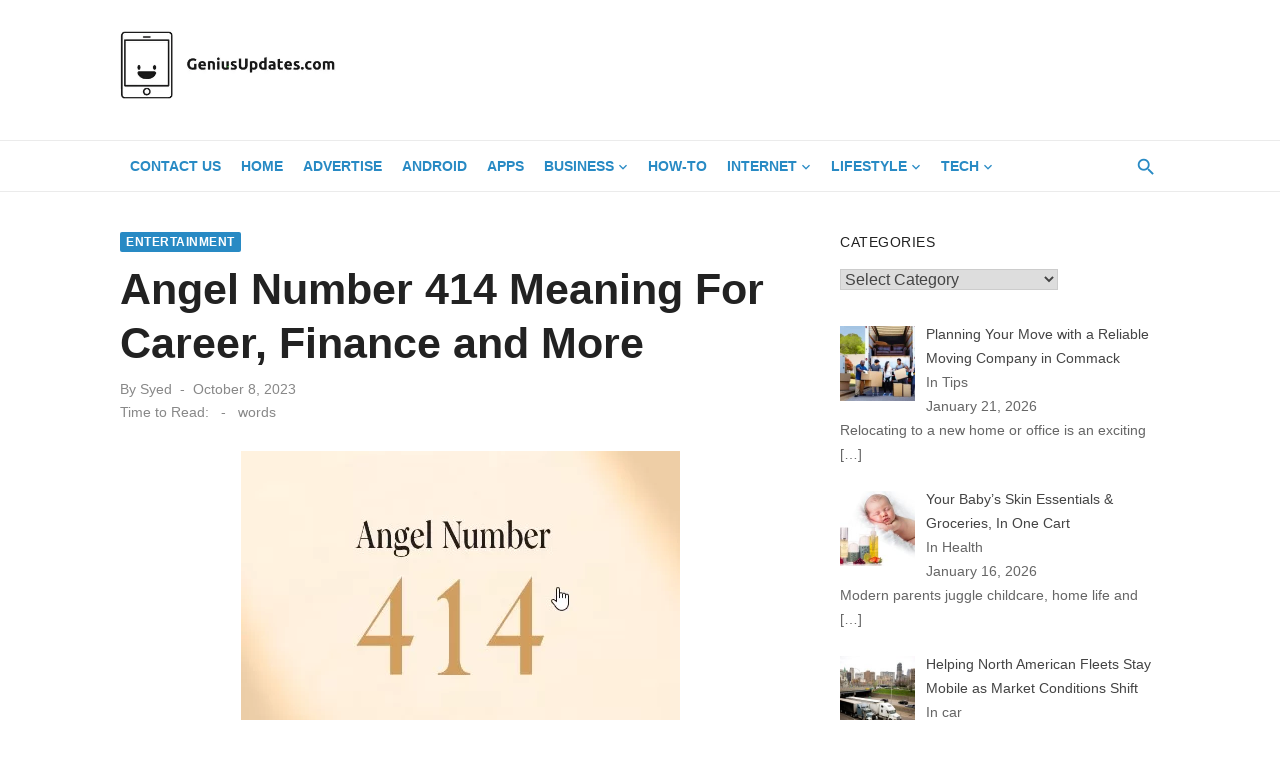

--- FILE ---
content_type: text/html; charset=UTF-8
request_url: https://www.geniusupdates.com/angel-number-414-meaning-for-career-finance-and-more/
body_size: 21424
content:
<!DOCTYPE html><html lang="en-US"><head><script data-no-optimize="1" type="aba0d552c143adc303dad9a6-text/javascript">var litespeed_docref=sessionStorage.getItem("litespeed_docref");litespeed_docref&&(Object.defineProperty(document,"referrer",{get:function(){return litespeed_docref}}),sessionStorage.removeItem("litespeed_docref"));</script> <meta charset="UTF-8"><meta name="viewport" content="width=device-width, initial-scale=1"><link rel="profile" href="https://gmpg.org/xfn/11"><meta name='robots' content='index, follow, max-image-preview:large, max-snippet:-1, max-video-preview:-1' /><title>Angel Number 414 Meaning For Career, Finance and More</title><meta name="description" content="angel number 414 carries a profound meaning of balance, social life, personal life, stability and guidance." /><link rel="canonical" href="https://www.geniusupdates.com/angel-number-414-meaning-for-career-finance-and-more/" /><meta property="og:locale" content="en_US" /><meta property="og:type" content="article" /><meta property="og:title" content="Angel Number 414 Meaning For Career, Finance and More" /><meta property="og:description" content="angel number 414 carries a profound meaning of balance, social life, personal life, stability and guidance." /><meta property="og:url" content="https://www.geniusupdates.com/angel-number-414-meaning-for-career-finance-and-more/" /><meta property="og:site_name" content="Genius Updates" /><meta property="article:published_time" content="2023-10-08T07:43:05+00:00" /><meta property="og:image" content="https://www.geniusupdates.com/wp-content/uploads/2023/10/Angel-Number-414.jpg" /><meta property="og:image:width" content="439" /><meta property="og:image:height" content="271" /><meta property="og:image:type" content="image/jpeg" /><meta name="author" content="Syed" /><meta name="twitter:card" content="summary_large_image" /><meta name="twitter:label1" content="Written by" /><meta name="twitter:data1" content="Syed" /><meta name="twitter:label2" content="Est. reading time" /><meta name="twitter:data2" content="5 minutes" /> <script type="application/ld+json" class="yoast-schema-graph">{"@context":"https://schema.org","@graph":[{"@type":"Article","@id":"https://www.geniusupdates.com/angel-number-414-meaning-for-career-finance-and-more/#article","isPartOf":{"@id":"https://www.geniusupdates.com/angel-number-414-meaning-for-career-finance-and-more/"},"author":{"name":"Syed","@id":"https://www.geniusupdates.com/#/schema/person/9618d5c20a034144e03551f8aa42658f"},"headline":"Angel Number 414 Meaning For Career, Finance and More","datePublished":"2023-10-08T07:43:05+00:00","mainEntityOfPage":{"@id":"https://www.geniusupdates.com/angel-number-414-meaning-for-career-finance-and-more/"},"wordCount":1009,"commentCount":0,"publisher":{"@id":"https://www.geniusupdates.com/#organization"},"image":{"@id":"https://www.geniusupdates.com/angel-number-414-meaning-for-career-finance-and-more/#primaryimage"},"thumbnailUrl":"https://www.geniusupdates.com/wp-content/uploads/2023/10/Angel-Number-414.jpg","articleSection":["Entertainment"],"inLanguage":"en-US"},{"@type":"WebPage","@id":"https://www.geniusupdates.com/angel-number-414-meaning-for-career-finance-and-more/","url":"https://www.geniusupdates.com/angel-number-414-meaning-for-career-finance-and-more/","name":"Angel Number 414 Meaning For Career, Finance and More","isPartOf":{"@id":"https://www.geniusupdates.com/#website"},"primaryImageOfPage":{"@id":"https://www.geniusupdates.com/angel-number-414-meaning-for-career-finance-and-more/#primaryimage"},"image":{"@id":"https://www.geniusupdates.com/angel-number-414-meaning-for-career-finance-and-more/#primaryimage"},"thumbnailUrl":"https://www.geniusupdates.com/wp-content/uploads/2023/10/Angel-Number-414.jpg","datePublished":"2023-10-08T07:43:05+00:00","description":"angel number 414 carries a profound meaning of balance, social life, personal life, stability and guidance.","breadcrumb":{"@id":"https://www.geniusupdates.com/angel-number-414-meaning-for-career-finance-and-more/#breadcrumb"},"inLanguage":"en-US","potentialAction":[{"@type":"ReadAction","target":["https://www.geniusupdates.com/angel-number-414-meaning-for-career-finance-and-more/"]}]},{"@type":"ImageObject","inLanguage":"en-US","@id":"https://www.geniusupdates.com/angel-number-414-meaning-for-career-finance-and-more/#primaryimage","url":"https://www.geniusupdates.com/wp-content/uploads/2023/10/Angel-Number-414.jpg","contentUrl":"https://www.geniusupdates.com/wp-content/uploads/2023/10/Angel-Number-414.jpg","width":439,"height":271,"caption":"Angel Number 414"},{"@type":"BreadcrumbList","@id":"https://www.geniusupdates.com/angel-number-414-meaning-for-career-finance-and-more/#breadcrumb","itemListElement":[{"@type":"ListItem","position":1,"name":"Home","item":"https://www.geniusupdates.com/"},{"@type":"ListItem","position":2,"name":"Angel Number 414 Meaning For Career, Finance and More"}]},{"@type":"WebSite","@id":"https://www.geniusupdates.com/#website","url":"https://www.geniusupdates.com/","name":"Genius Updates","description":"","publisher":{"@id":"https://www.geniusupdates.com/#organization"},"potentialAction":[{"@type":"SearchAction","target":{"@type":"EntryPoint","urlTemplate":"https://www.geniusupdates.com/?s={search_term_string}"},"query-input":{"@type":"PropertyValueSpecification","valueRequired":true,"valueName":"search_term_string"}}],"inLanguage":"en-US"},{"@type":"Organization","@id":"https://www.geniusupdates.com/#organization","name":"Genius Updates","url":"https://www.geniusupdates.com/","logo":{"@type":"ImageObject","inLanguage":"en-US","@id":"https://www.geniusupdates.com/#/schema/logo/image/","url":"https://www.geniusupdates.com/wp-content/uploads/2019/04/genius-updates-logo.png","contentUrl":"https://www.geniusupdates.com/wp-content/uploads/2019/04/genius-updates-logo.png","width":404,"height":131,"caption":"Genius Updates"},"image":{"@id":"https://www.geniusupdates.com/#/schema/logo/image/"}},{"@type":"Person","@id":"https://www.geniusupdates.com/#/schema/person/9618d5c20a034144e03551f8aa42658f","name":"Syed","image":{"@type":"ImageObject","inLanguage":"en-US","@id":"https://www.geniusupdates.com/#/schema/person/image/","url":"https://www.geniusupdates.com/wp-content/litespeed/avatar/dfe38f590b116b4d7cf06d38e78d9cc1.jpg?ver=1768902940","contentUrl":"https://www.geniusupdates.com/wp-content/litespeed/avatar/dfe38f590b116b4d7cf06d38e78d9cc1.jpg?ver=1768902940","caption":"Syed"},"description":"Syed Iqbal is a lifestyle blogger and Amazon Affiliate Marketer from Bangladesh. From a young age, he loves to explore and stay up-to-date with the latest in the entertainment industry. Besides writing, he's a dedicated family man with a passion for photography.","url":"https://www.geniusupdates.com/author/technewsera-com/"}]}</script> <link rel='dns-prefetch' href='//fonts.googleapis.com' /><link href='https://fonts.gstatic.com' crossorigin rel='preconnect' /><link rel="alternate" type="application/rss+xml" title="Genius Updates &raquo; Feed" href="https://www.geniusupdates.com/feed/" /><link rel="alternate" title="oEmbed (JSON)" type="application/json+oembed" href="https://www.geniusupdates.com/wp-json/oembed/1.0/embed?url=https%3A%2F%2Fwww.geniusupdates.com%2Fangel-number-414-meaning-for-career-finance-and-more%2F" /><link rel="alternate" title="oEmbed (XML)" type="text/xml+oembed" href="https://www.geniusupdates.com/wp-json/oembed/1.0/embed?url=https%3A%2F%2Fwww.geniusupdates.com%2Fangel-number-414-meaning-for-career-finance-and-more%2F&#038;format=xml" /><style id='wp-img-auto-sizes-contain-inline-css' type='text/css'>img:is([sizes=auto i],[sizes^="auto," i]){contain-intrinsic-size:3000px 1500px}
/*# sourceURL=wp-img-auto-sizes-contain-inline-css */</style><link data-optimized="2" rel="stylesheet" href="https://www.geniusupdates.com/wp-content/litespeed/css/d22119708ee6e36d26c29d0cd2bb07d0.css?ver=97e48" /><style id='global-styles-inline-css' type='text/css'>:root{--wp--preset--aspect-ratio--square: 1;--wp--preset--aspect-ratio--4-3: 4/3;--wp--preset--aspect-ratio--3-4: 3/4;--wp--preset--aspect-ratio--3-2: 3/2;--wp--preset--aspect-ratio--2-3: 2/3;--wp--preset--aspect-ratio--16-9: 16/9;--wp--preset--aspect-ratio--9-16: 9/16;--wp--preset--color--black: #000000;--wp--preset--color--cyan-bluish-gray: #abb8c3;--wp--preset--color--white: #ffffff;--wp--preset--color--pale-pink: #f78da7;--wp--preset--color--vivid-red: #cf2e2e;--wp--preset--color--luminous-vivid-orange: #ff6900;--wp--preset--color--luminous-vivid-amber: #fcb900;--wp--preset--color--light-green-cyan: #7bdcb5;--wp--preset--color--vivid-green-cyan: #00d084;--wp--preset--color--pale-cyan-blue: #8ed1fc;--wp--preset--color--vivid-cyan-blue: #0693e3;--wp--preset--color--vivid-purple: #9b51e0;--wp--preset--color--dark-gray: #222222;--wp--preset--color--medium-gray: #444444;--wp--preset--color--light-gray: #888888;--wp--preset--color--accent: #288ac4;--wp--preset--gradient--vivid-cyan-blue-to-vivid-purple: linear-gradient(135deg,rgb(6,147,227) 0%,rgb(155,81,224) 100%);--wp--preset--gradient--light-green-cyan-to-vivid-green-cyan: linear-gradient(135deg,rgb(122,220,180) 0%,rgb(0,208,130) 100%);--wp--preset--gradient--luminous-vivid-amber-to-luminous-vivid-orange: linear-gradient(135deg,rgb(252,185,0) 0%,rgb(255,105,0) 100%);--wp--preset--gradient--luminous-vivid-orange-to-vivid-red: linear-gradient(135deg,rgb(255,105,0) 0%,rgb(207,46,46) 100%);--wp--preset--gradient--very-light-gray-to-cyan-bluish-gray: linear-gradient(135deg,rgb(238,238,238) 0%,rgb(169,184,195) 100%);--wp--preset--gradient--cool-to-warm-spectrum: linear-gradient(135deg,rgb(74,234,220) 0%,rgb(151,120,209) 20%,rgb(207,42,186) 40%,rgb(238,44,130) 60%,rgb(251,105,98) 80%,rgb(254,248,76) 100%);--wp--preset--gradient--blush-light-purple: linear-gradient(135deg,rgb(255,206,236) 0%,rgb(152,150,240) 100%);--wp--preset--gradient--blush-bordeaux: linear-gradient(135deg,rgb(254,205,165) 0%,rgb(254,45,45) 50%,rgb(107,0,62) 100%);--wp--preset--gradient--luminous-dusk: linear-gradient(135deg,rgb(255,203,112) 0%,rgb(199,81,192) 50%,rgb(65,88,208) 100%);--wp--preset--gradient--pale-ocean: linear-gradient(135deg,rgb(255,245,203) 0%,rgb(182,227,212) 50%,rgb(51,167,181) 100%);--wp--preset--gradient--electric-grass: linear-gradient(135deg,rgb(202,248,128) 0%,rgb(113,206,126) 100%);--wp--preset--gradient--midnight: linear-gradient(135deg,rgb(2,3,129) 0%,rgb(40,116,252) 100%);--wp--preset--font-size--small: 14px;--wp--preset--font-size--medium: 18px;--wp--preset--font-size--large: 20px;--wp--preset--font-size--x-large: 32px;--wp--preset--font-size--normal: 16px;--wp--preset--font-size--larger: 24px;--wp--preset--font-size--huge: 48px;--wp--preset--spacing--20: 0.44rem;--wp--preset--spacing--30: 0.67rem;--wp--preset--spacing--40: 1rem;--wp--preset--spacing--50: 1.5rem;--wp--preset--spacing--60: 2.25rem;--wp--preset--spacing--70: 3.38rem;--wp--preset--spacing--80: 5.06rem;--wp--preset--shadow--natural: 6px 6px 9px rgba(0, 0, 0, 0.2);--wp--preset--shadow--deep: 12px 12px 50px rgba(0, 0, 0, 0.4);--wp--preset--shadow--sharp: 6px 6px 0px rgba(0, 0, 0, 0.2);--wp--preset--shadow--outlined: 6px 6px 0px -3px rgb(255, 255, 255), 6px 6px rgb(0, 0, 0);--wp--preset--shadow--crisp: 6px 6px 0px rgb(0, 0, 0);}:root { --wp--style--global--content-size: 760px;--wp--style--global--wide-size: 1140px; }:where(body) { margin: 0; }.wp-site-blocks > .alignleft { float: left; margin-right: 2em; }.wp-site-blocks > .alignright { float: right; margin-left: 2em; }.wp-site-blocks > .aligncenter { justify-content: center; margin-left: auto; margin-right: auto; }:where(.wp-site-blocks) > * { margin-block-start: 20px; margin-block-end: 0; }:where(.wp-site-blocks) > :first-child { margin-block-start: 0; }:where(.wp-site-blocks) > :last-child { margin-block-end: 0; }:root { --wp--style--block-gap: 20px; }:root :where(.is-layout-flow) > :first-child{margin-block-start: 0;}:root :where(.is-layout-flow) > :last-child{margin-block-end: 0;}:root :where(.is-layout-flow) > *{margin-block-start: 20px;margin-block-end: 0;}:root :where(.is-layout-constrained) > :first-child{margin-block-start: 0;}:root :where(.is-layout-constrained) > :last-child{margin-block-end: 0;}:root :where(.is-layout-constrained) > *{margin-block-start: 20px;margin-block-end: 0;}:root :where(.is-layout-flex){gap: 20px;}:root :where(.is-layout-grid){gap: 20px;}.is-layout-flow > .alignleft{float: left;margin-inline-start: 0;margin-inline-end: 2em;}.is-layout-flow > .alignright{float: right;margin-inline-start: 2em;margin-inline-end: 0;}.is-layout-flow > .aligncenter{margin-left: auto !important;margin-right: auto !important;}.is-layout-constrained > .alignleft{float: left;margin-inline-start: 0;margin-inline-end: 2em;}.is-layout-constrained > .alignright{float: right;margin-inline-start: 2em;margin-inline-end: 0;}.is-layout-constrained > .aligncenter{margin-left: auto !important;margin-right: auto !important;}.is-layout-constrained > :where(:not(.alignleft):not(.alignright):not(.alignfull)){max-width: var(--wp--style--global--content-size);margin-left: auto !important;margin-right: auto !important;}.is-layout-constrained > .alignwide{max-width: var(--wp--style--global--wide-size);}body .is-layout-flex{display: flex;}.is-layout-flex{flex-wrap: wrap;align-items: center;}.is-layout-flex > :is(*, div){margin: 0;}body .is-layout-grid{display: grid;}.is-layout-grid > :is(*, div){margin: 0;}body{color: #444;font-family: Rubik, -apple-system, BlinkMacSystemFont, Segoe UI, Roboto, Oxygen-Sans, Ubuntu, Cantarell, Helvetica Neue, sans-serif;font-size: 16px;line-height: 1.75;padding-top: 0px;padding-right: 0px;padding-bottom: 0px;padding-left: 0px;}a:where(:not(.wp-element-button)){text-decoration: underline;}h1, h2, h3, h4, h5, h6{color: #222;font-family: Work Sans, -apple-system, BlinkMacSystemFont, Segoe UI, Roboto, Oxygen-Sans, Ubuntu, Cantarell, Helvetica Neue, sans-serif;}:root :where(.wp-element-button, .wp-block-button__link){background-color: #222;border-radius: 2px;border-width: 0;color: #fff;font-family: inherit;font-size: inherit;font-style: inherit;font-weight: inherit;letter-spacing: inherit;line-height: inherit;padding-top: 6px;padding-right: 20px;padding-bottom: 6px;padding-left: 20px;text-decoration: none;text-transform: inherit;}.has-black-color{color: var(--wp--preset--color--black) !important;}.has-cyan-bluish-gray-color{color: var(--wp--preset--color--cyan-bluish-gray) !important;}.has-white-color{color: var(--wp--preset--color--white) !important;}.has-pale-pink-color{color: var(--wp--preset--color--pale-pink) !important;}.has-vivid-red-color{color: var(--wp--preset--color--vivid-red) !important;}.has-luminous-vivid-orange-color{color: var(--wp--preset--color--luminous-vivid-orange) !important;}.has-luminous-vivid-amber-color{color: var(--wp--preset--color--luminous-vivid-amber) !important;}.has-light-green-cyan-color{color: var(--wp--preset--color--light-green-cyan) !important;}.has-vivid-green-cyan-color{color: var(--wp--preset--color--vivid-green-cyan) !important;}.has-pale-cyan-blue-color{color: var(--wp--preset--color--pale-cyan-blue) !important;}.has-vivid-cyan-blue-color{color: var(--wp--preset--color--vivid-cyan-blue) !important;}.has-vivid-purple-color{color: var(--wp--preset--color--vivid-purple) !important;}.has-dark-gray-color{color: var(--wp--preset--color--dark-gray) !important;}.has-medium-gray-color{color: var(--wp--preset--color--medium-gray) !important;}.has-light-gray-color{color: var(--wp--preset--color--light-gray) !important;}.has-accent-color{color: var(--wp--preset--color--accent) !important;}.has-black-background-color{background-color: var(--wp--preset--color--black) !important;}.has-cyan-bluish-gray-background-color{background-color: var(--wp--preset--color--cyan-bluish-gray) !important;}.has-white-background-color{background-color: var(--wp--preset--color--white) !important;}.has-pale-pink-background-color{background-color: var(--wp--preset--color--pale-pink) !important;}.has-vivid-red-background-color{background-color: var(--wp--preset--color--vivid-red) !important;}.has-luminous-vivid-orange-background-color{background-color: var(--wp--preset--color--luminous-vivid-orange) !important;}.has-luminous-vivid-amber-background-color{background-color: var(--wp--preset--color--luminous-vivid-amber) !important;}.has-light-green-cyan-background-color{background-color: var(--wp--preset--color--light-green-cyan) !important;}.has-vivid-green-cyan-background-color{background-color: var(--wp--preset--color--vivid-green-cyan) !important;}.has-pale-cyan-blue-background-color{background-color: var(--wp--preset--color--pale-cyan-blue) !important;}.has-vivid-cyan-blue-background-color{background-color: var(--wp--preset--color--vivid-cyan-blue) !important;}.has-vivid-purple-background-color{background-color: var(--wp--preset--color--vivid-purple) !important;}.has-dark-gray-background-color{background-color: var(--wp--preset--color--dark-gray) !important;}.has-medium-gray-background-color{background-color: var(--wp--preset--color--medium-gray) !important;}.has-light-gray-background-color{background-color: var(--wp--preset--color--light-gray) !important;}.has-accent-background-color{background-color: var(--wp--preset--color--accent) !important;}.has-black-border-color{border-color: var(--wp--preset--color--black) !important;}.has-cyan-bluish-gray-border-color{border-color: var(--wp--preset--color--cyan-bluish-gray) !important;}.has-white-border-color{border-color: var(--wp--preset--color--white) !important;}.has-pale-pink-border-color{border-color: var(--wp--preset--color--pale-pink) !important;}.has-vivid-red-border-color{border-color: var(--wp--preset--color--vivid-red) !important;}.has-luminous-vivid-orange-border-color{border-color: var(--wp--preset--color--luminous-vivid-orange) !important;}.has-luminous-vivid-amber-border-color{border-color: var(--wp--preset--color--luminous-vivid-amber) !important;}.has-light-green-cyan-border-color{border-color: var(--wp--preset--color--light-green-cyan) !important;}.has-vivid-green-cyan-border-color{border-color: var(--wp--preset--color--vivid-green-cyan) !important;}.has-pale-cyan-blue-border-color{border-color: var(--wp--preset--color--pale-cyan-blue) !important;}.has-vivid-cyan-blue-border-color{border-color: var(--wp--preset--color--vivid-cyan-blue) !important;}.has-vivid-purple-border-color{border-color: var(--wp--preset--color--vivid-purple) !important;}.has-dark-gray-border-color{border-color: var(--wp--preset--color--dark-gray) !important;}.has-medium-gray-border-color{border-color: var(--wp--preset--color--medium-gray) !important;}.has-light-gray-border-color{border-color: var(--wp--preset--color--light-gray) !important;}.has-accent-border-color{border-color: var(--wp--preset--color--accent) !important;}.has-vivid-cyan-blue-to-vivid-purple-gradient-background{background: var(--wp--preset--gradient--vivid-cyan-blue-to-vivid-purple) !important;}.has-light-green-cyan-to-vivid-green-cyan-gradient-background{background: var(--wp--preset--gradient--light-green-cyan-to-vivid-green-cyan) !important;}.has-luminous-vivid-amber-to-luminous-vivid-orange-gradient-background{background: var(--wp--preset--gradient--luminous-vivid-amber-to-luminous-vivid-orange) !important;}.has-luminous-vivid-orange-to-vivid-red-gradient-background{background: var(--wp--preset--gradient--luminous-vivid-orange-to-vivid-red) !important;}.has-very-light-gray-to-cyan-bluish-gray-gradient-background{background: var(--wp--preset--gradient--very-light-gray-to-cyan-bluish-gray) !important;}.has-cool-to-warm-spectrum-gradient-background{background: var(--wp--preset--gradient--cool-to-warm-spectrum) !important;}.has-blush-light-purple-gradient-background{background: var(--wp--preset--gradient--blush-light-purple) !important;}.has-blush-bordeaux-gradient-background{background: var(--wp--preset--gradient--blush-bordeaux) !important;}.has-luminous-dusk-gradient-background{background: var(--wp--preset--gradient--luminous-dusk) !important;}.has-pale-ocean-gradient-background{background: var(--wp--preset--gradient--pale-ocean) !important;}.has-electric-grass-gradient-background{background: var(--wp--preset--gradient--electric-grass) !important;}.has-midnight-gradient-background{background: var(--wp--preset--gradient--midnight) !important;}.has-small-font-size{font-size: var(--wp--preset--font-size--small) !important;}.has-medium-font-size{font-size: var(--wp--preset--font-size--medium) !important;}.has-large-font-size{font-size: var(--wp--preset--font-size--large) !important;}.has-x-large-font-size{font-size: var(--wp--preset--font-size--x-large) !important;}.has-normal-font-size{font-size: var(--wp--preset--font-size--normal) !important;}.has-larger-font-size{font-size: var(--wp--preset--font-size--larger) !important;}.has-huge-font-size{font-size: var(--wp--preset--font-size--huge) !important;}
/*# sourceURL=global-styles-inline-css */</style><style id='ez-toc-inline-css' type='text/css'>div#ez-toc-container .ez-toc-title {font-size: 120%;}div#ez-toc-container .ez-toc-title {font-weight: 500;}div#ez-toc-container ul li , div#ez-toc-container ul li a {font-size: 95%;}div#ez-toc-container ul li , div#ez-toc-container ul li a {font-weight: 500;}div#ez-toc-container nav ul ul li {font-size: 90%;}.ez-toc-box-title {font-weight: bold; margin-bottom: 10px; text-align: center; text-transform: uppercase; letter-spacing: 1px; color: #666; padding-bottom: 5px;position:absolute;top:-4%;left:5%;background-color: inherit;transition: top 0.3s ease;}.ez-toc-box-title.toc-closed {top:-25%;}
/*# sourceURL=ez-toc-inline-css */</style><style id='short-news-style-inline-css' type='text/css'>@media screen and (min-width: 600px) {
			.site-logo {max-width: 216px;}
			}
		a, .site-title a:hover, .entry-title a:hover, .main-navigation ul ul li:hover > a, .widget a:hover, .widget_recent_comments a,
		blockquote:before, .cat-links a, .comment-metadata .comment-edit-link, .standard-post .read-more:hover,
		.posts-navigation a:hover, .post-navigation a:hover .meta-nav, .post-navigation a:hover .post-title,
		.author-link a:hover, .entry-content .has-accent-color {
		color: #288ac4;
		}
		button, input[type='button'], input[type='reset'], input[type='submit'], .main-navigation > ul > li.current-menu-item:after,
		.sidebar .widget_tag_cloud a:hover, .single .cat-links a, .entry-meta-top .comments-link > span:hover, .entry-meta-top .comments-link > a:hover,
		.standard-post .read-more:after, .newsticker .news-dot, .pagination .current, .pagination .page-numbers:hover,
		.featured-post-header .cat-links a:hover, .post-edit-link, .reply a, #sb_instagram .sbi_follow_btn a, .entry-content .has-accent-background-color {
		background-color: #288ac4;
		}
		.entry-meta-top .comments-link > a:hover:after, .entry-meta-top .comments-link > span:hover:after {border-top-color: #288ac4;}
/*# sourceURL=short-news-style-inline-css */</style> <script type="litespeed/javascript" data-src="https://www.geniusupdates.com/wp-includes/js/jquery/jquery.min.js" id="jquery-core-js"></script> <link rel="https://api.w.org/" href="https://www.geniusupdates.com/wp-json/" /><link rel="alternate" title="JSON" type="application/json" href="https://www.geniusupdates.com/wp-json/wp/v2/posts/23972" /><link rel="EditURI" type="application/rsd+xml" title="RSD" href="https://www.geniusupdates.com/xmlrpc.php?rsd" /><meta name="generator" content="WordPress 6.9" /><link rel='shortlink' href='https://www.geniusupdates.com/?p=23972' />
 <script type="litespeed/javascript">var clicky_custom=clicky_custom||{};clicky_custom.outbound_pattern=['/go/','/out/']</script> <script type="litespeed/javascript" data-src="//static.getclicky.com/101180162.js"></script> <meta name="publisuites-verify-code" content="aHR0cDovL2dlbml1c3VwZGF0ZXMuY29t" /><meta name="agtoken" content="n__LuV4kTrq8l2mnxYGVs-JTnBmTBIUYjuwGz5zVYNQ"><meta name="pressbay-verify" content="a0gw8PgzFjdQO5lOsKhT"><meta name="google-site-verification" content="qqRRaHNWtQNK2w6LpRfimMXZSH7t88IOjM8Mq6dd64A" /><meta name="adxom-verification" content="11kereD22807820dec37e03646e73ced028"><meta name="posticywebsite" content="wpadEcP2T8AwqtepI3v8b3mu9rQ9aa"><meta name="xwgd8z" content="3zL0ez" />
 <script type="litespeed/javascript" data-src="https://www.googletagmanager.com/gtag/js?id=G-1J6RZEFJ20"></script> <script type="litespeed/javascript">window.dataLayer=window.dataLayer||[];function gtag(){dataLayer.push(arguments)}
gtag('js',new Date());gtag('config','G-1J6RZEFJ20')</script>  <script type="application/ld+json">{
  "@context": "https://schema.org/",
  "@type": "Person",
  "name": "geniusupdates",
  "url": "https://www.geniusupdates.com/author/geniusupdates/",
  "image": "https://www.geniusupdates.com/wp-content/uploads/2019/04/genius-updates-logo.png",
  "sameAs": "https://www.geniusupdates.com/author/geniusupdates/",
  "worksFor": {
    "@type": "Organization",
    "name": "Genius Updates"
  }  
}</script> <link rel="icon" href="https://www.geniusupdates.com/wp-content/uploads/2019/04/cropped-genius-updates-logo-32x32.png" sizes="32x32" /><link rel="icon" href="https://www.geniusupdates.com/wp-content/uploads/2019/04/cropped-genius-updates-logo-192x192.png" sizes="192x192" /><link rel="apple-touch-icon" href="https://www.geniusupdates.com/wp-content/uploads/2019/04/cropped-genius-updates-logo-180x180.png" /><meta name="msapplication-TileImage" content="https://www.geniusupdates.com/wp-content/uploads/2019/04/cropped-genius-updates-logo-270x270.png" /><style type="text/css" id="wp-custom-css">.site-title, .site-description {
    position: relative !important;
    clip: unset !important;
}
.header-bottom {
    background: transparent !important;
    border-top: 1px solid rgba(0, 0, 0, .08);
    border-bottom: 1px solid rgba(0, 0, 0, .08);
}
.main-navigation > ul > li > a, .search-popup-button, .home-icon a {
    color: #288ac4 !important;
}
.entry-header h1.entry-title {
	font-size:2.7rem;
	font-weight:600;
}
.entry-content h2, h2 span {
		font-size:2rem;
	  font-weight:600 !important;
}
.entry-content h3 {
		font-size:1.3rem;
	  font-weight:600;
}</style></head><body class="wp-singular post-template-default single single-post postid-23972 single-format-standard wp-custom-logo wp-embed-responsive wp-theme-short-news group-blog header-style-1 site-fullwidth content-sidebar" ><a class="skip-link screen-reader-text" href="#content">Skip to content</a><div id="page" class="site"><header id="masthead" class="site-header" role="banner"><div class="header-middle header-title-left "><div class="container flex-container"><div class="site-branding"><p class="site-title site-logo"><a href="https://www.geniusupdates.com/" class="custom-logo-link" rel="home"><img data-lazyloaded="1" src="[data-uri]" width="404" height="131" data-src="https://www.geniusupdates.com/wp-content/uploads/2019/04/genius-updates-logo.png.webp" class="custom-logo" alt="genius updates logo" decoding="async" fetchpriority="high" data-srcset="https://www.geniusupdates.com/wp-content/uploads/2019/04/genius-updates-logo.png.webp 404w, https://www.geniusupdates.com/wp-content/uploads/2019/04/genius-updates-logo-300x97.png.webp 300w" data-sizes="(max-width: 404px) 100vw, 404px" /></a></p></div></div></div><div class="header-bottom menu-left"><div class="container"><div class="row"><div class="col-12"><nav id="site-navigation" class="main-navigation" role="navigation" aria-label="Main Menu"><ul id="main-menu" class="main-menu"><li id="menu-item-24845" class="menu-item menu-item-type-post_type menu-item-object-page menu-item-24845"><a href="https://www.geniusupdates.com/contact-us/">contact us</a></li><li id="menu-item-27453" class="menu-item menu-item-type-custom menu-item-object-custom menu-item-home menu-item-27453"><a href="https://www.geniusupdates.com/">Home</a></li><li id="menu-item-744" class="menu-item menu-item-type-post_type menu-item-object-page menu-item-744"><a href="https://www.geniusupdates.com/advertise/">Advertise</a></li><li id="menu-item-32" class="menu-item menu-item-type-taxonomy menu-item-object-category menu-item-32"><a href="https://www.geniusupdates.com/category/android/">Android</a></li><li id="menu-item-33" class="menu-item menu-item-type-taxonomy menu-item-object-category menu-item-33"><a href="https://www.geniusupdates.com/category/apps/">Apps</a></li><li id="menu-item-882" class="menu-item menu-item-type-taxonomy menu-item-object-category menu-item-has-children menu-item-882"><a href="https://www.geniusupdates.com/category/business/">Business</a><ul class="sub-menu"><li id="menu-item-1074" class="menu-item menu-item-type-taxonomy menu-item-object-category menu-item-1074"><a href="https://www.geniusupdates.com/category/business/finance/">Finance</a></li><li id="menu-item-883" class="menu-item menu-item-type-taxonomy menu-item-object-category menu-item-883"><a href="https://www.geniusupdates.com/category/business/marketing/">Marketing</a></li><li id="menu-item-1110" class="menu-item menu-item-type-taxonomy menu-item-object-category menu-item-1110"><a href="https://www.geniusupdates.com/category/business/mobile/">Mobile</a></li><li id="menu-item-36" class="menu-item menu-item-type-taxonomy menu-item-object-category menu-item-36"><a href="https://www.geniusupdates.com/category/iphone/">IPhone</a></li></ul></li><li id="menu-item-34" class="menu-item menu-item-type-taxonomy menu-item-object-category menu-item-34"><a href="https://www.geniusupdates.com/category/how-to/">How-to</a></li><li id="menu-item-35" class="menu-item menu-item-type-taxonomy menu-item-object-category menu-item-has-children menu-item-35"><a href="https://www.geniusupdates.com/category/internet/">Internet</a><ul class="sub-menu"><li id="menu-item-1083" class="menu-item menu-item-type-taxonomy menu-item-object-category menu-item-1083"><a href="https://www.geniusupdates.com/category/internet/blogging/">Blogging</a></li><li id="menu-item-1366" class="menu-item menu-item-type-taxonomy menu-item-object-category menu-item-1366"><a href="https://www.geniusupdates.com/category/web/">Web</a></li></ul></li><li id="menu-item-854" class="menu-item menu-item-type-taxonomy menu-item-object-category menu-item-has-children menu-item-854"><a href="https://www.geniusupdates.com/category/lifestyle/">Lifestyle</a><ul class="sub-menu"><li id="menu-item-1394" class="menu-item menu-item-type-taxonomy menu-item-object-category menu-item-1394"><a href="https://www.geniusupdates.com/category/lifestyle/automotive/">Automotive</a></li><li id="menu-item-855" class="menu-item menu-item-type-taxonomy menu-item-object-category menu-item-has-children menu-item-855"><a href="https://www.geniusupdates.com/category/lifestyle/education/">Education</a><ul class="sub-menu"><li id="menu-item-1374" class="menu-item menu-item-type-taxonomy menu-item-object-category menu-item-1374"><a href="https://www.geniusupdates.com/category/education-2/writing/">Writing</a></li></ul></li><li id="menu-item-1420" class="menu-item menu-item-type-taxonomy menu-item-object-category menu-item-1420"><a href="https://www.geniusupdates.com/category/lifestyle/health/">Health</a></li><li id="menu-item-1365" class="menu-item menu-item-type-taxonomy menu-item-object-category menu-item-1365"><a href="https://www.geniusupdates.com/category/tool/">Tool</a></li></ul></li><li id="menu-item-1368" class="menu-item menu-item-type-taxonomy menu-item-object-category menu-item-has-children menu-item-1368"><a href="https://www.geniusupdates.com/category/tech/">Tech</a><ul class="sub-menu"><li id="menu-item-1364" class="menu-item menu-item-type-taxonomy menu-item-object-category menu-item-1364"><a href="https://www.geniusupdates.com/category/tech/software-development/">Software Development</a></li><li id="menu-item-1367" class="menu-item menu-item-type-taxonomy menu-item-object-category menu-item-1367"><a href="https://www.geniusupdates.com/category/youtube/">Youtube</a></li></ul></li></ul></nav><div class="search-popup"><span id="search-popup-button" class="search-popup-button"><i class="search-icon"></i></span><form role="search" method="get" class="search-form clear" action="https://www.geniusupdates.com/">
<label>
<span class="screen-reader-text">Search for:</span>
<input type="search" id="s" class="search-field" placeholder="Search &hellip;" value="" name="s" />
</label>
<button type="submit" class="search-submit">
<i class="material-icons md-20 md-middle">search</i>
<span class="screen-reader-text">Search</span>
</button></form></div></div></div></div></div></header><div id="mobile-header" class="mobile-header"><div class="mobile-navbar"><div class="container"><div id="menu-toggle" on="tap:AMP.setState({ampmenu: !ampmenu})" class="menu-toggle" title="Menu">
<span class="button-toggle"></span></div><div class="search-popup"><span id="search-popup-button" class="search-popup-button"><i class="search-icon"></i></span><form role="search" method="get" class="search-form clear" action="https://www.geniusupdates.com/">
<label>
<span class="screen-reader-text">Search for:</span>
<input type="search" id="s" class="search-field" placeholder="Search &hellip;" value="" name="s" />
</label>
<button type="submit" class="search-submit">
<i class="material-icons md-20 md-middle">search</i>
<span class="screen-reader-text">Search</span>
</button></form></div></div></div><nav id="mobile-navigation" [class]="ampmenu ? 'main-navigation mobile-navigation active' : 'main-navigation mobile-navigation'" class="main-navigation mobile-navigation" aria-label="Mobile Menu"><div class="mobile-navigation-wrapper"><ul id="mobile-menu" class="mobile-menu"><li class="menu-item menu-item-type-post_type menu-item-object-page menu-item-24845"><a href="https://www.geniusupdates.com/contact-us/">contact us</a></li><li class="menu-item menu-item-type-custom menu-item-object-custom menu-item-home menu-item-27453"><a href="https://www.geniusupdates.com/">Home</a></li><li class="menu-item menu-item-type-post_type menu-item-object-page menu-item-744"><a href="https://www.geniusupdates.com/advertise/">Advertise</a></li><li class="menu-item menu-item-type-taxonomy menu-item-object-category menu-item-32"><a href="https://www.geniusupdates.com/category/android/">Android</a></li><li class="menu-item menu-item-type-taxonomy menu-item-object-category menu-item-33"><a href="https://www.geniusupdates.com/category/apps/">Apps</a></li><li class="menu-item menu-item-type-taxonomy menu-item-object-category menu-item-has-children menu-item-882"><a href="https://www.geniusupdates.com/category/business/">Business</a><button class="dropdown-toggle" aria-expanded="false"><span class="screen-reader-text">Show sub menu</span></button><ul class="sub-menu"><li class="menu-item menu-item-type-taxonomy menu-item-object-category menu-item-1074"><a href="https://www.geniusupdates.com/category/business/finance/">Finance</a></li><li class="menu-item menu-item-type-taxonomy menu-item-object-category menu-item-883"><a href="https://www.geniusupdates.com/category/business/marketing/">Marketing</a></li><li class="menu-item menu-item-type-taxonomy menu-item-object-category menu-item-1110"><a href="https://www.geniusupdates.com/category/business/mobile/">Mobile</a></li><li class="menu-item menu-item-type-taxonomy menu-item-object-category menu-item-36"><a href="https://www.geniusupdates.com/category/iphone/">IPhone</a></li></ul></li><li class="menu-item menu-item-type-taxonomy menu-item-object-category menu-item-34"><a href="https://www.geniusupdates.com/category/how-to/">How-to</a></li><li class="menu-item menu-item-type-taxonomy menu-item-object-category menu-item-has-children menu-item-35"><a href="https://www.geniusupdates.com/category/internet/">Internet</a><button class="dropdown-toggle" aria-expanded="false"><span class="screen-reader-text">Show sub menu</span></button><ul class="sub-menu"><li class="menu-item menu-item-type-taxonomy menu-item-object-category menu-item-1083"><a href="https://www.geniusupdates.com/category/internet/blogging/">Blogging</a></li><li class="menu-item menu-item-type-taxonomy menu-item-object-category menu-item-1366"><a href="https://www.geniusupdates.com/category/web/">Web</a></li></ul></li><li class="menu-item menu-item-type-taxonomy menu-item-object-category menu-item-has-children menu-item-854"><a href="https://www.geniusupdates.com/category/lifestyle/">Lifestyle</a><button class="dropdown-toggle" aria-expanded="false"><span class="screen-reader-text">Show sub menu</span></button><ul class="sub-menu"><li class="menu-item menu-item-type-taxonomy menu-item-object-category menu-item-1394"><a href="https://www.geniusupdates.com/category/lifestyle/automotive/">Automotive</a></li><li class="menu-item menu-item-type-taxonomy menu-item-object-category menu-item-has-children menu-item-855"><a href="https://www.geniusupdates.com/category/lifestyle/education/">Education</a><button class="dropdown-toggle" aria-expanded="false"><span class="screen-reader-text">Show sub menu</span></button><ul class="sub-menu"><li class="menu-item menu-item-type-taxonomy menu-item-object-category menu-item-1374"><a href="https://www.geniusupdates.com/category/education-2/writing/">Writing</a></li></ul></li><li class="menu-item menu-item-type-taxonomy menu-item-object-category menu-item-1420"><a href="https://www.geniusupdates.com/category/lifestyle/health/">Health</a></li><li class="menu-item menu-item-type-taxonomy menu-item-object-category menu-item-1365"><a href="https://www.geniusupdates.com/category/tool/">Tool</a></li></ul></li><li class="menu-item menu-item-type-taxonomy menu-item-object-category menu-item-has-children menu-item-1368"><a href="https://www.geniusupdates.com/category/tech/">Tech</a><button class="dropdown-toggle" aria-expanded="false"><span class="screen-reader-text">Show sub menu</span></button><ul class="sub-menu"><li class="menu-item menu-item-type-taxonomy menu-item-object-category menu-item-1364"><a href="https://www.geniusupdates.com/category/tech/software-development/">Software Development</a></li><li class="menu-item menu-item-type-taxonomy menu-item-object-category menu-item-1367"><a href="https://www.geniusupdates.com/category/youtube/">Youtube</a></li></ul></li></ul></div></nav></div><div id="content" class="site-content"><div class="container"><div class="site-inner"><div id="primary" class="content-area"><main id="main" class="site-main" role="main"><article id="post-23972" class="post-23972 post type-post status-publish format-standard has-post-thumbnail hentry category-entertainment"><header class="entry-header"><div class="entry-meta entry-meta-top">
<span class="cat-links"><a href="https://www.geniusupdates.com/category/entertainment/" rel="category tag">Entertainment</a></span></div><h1 class="entry-title"><span>Angel Number 414 Meaning For Career, Finance and More</span></h1><div class="entry-meta">
<span class="byline">By <span class="author vcard"><a class="url fn n" href="https://www.geniusupdates.com/author/technewsera-com/">Syed</a></span></span><span class="posted-on"><span class="screen-reader-text">Posted on</span><a href="https://www.geniusupdates.com/angel-number-414-meaning-for-career-finance-and-more/" rel="bookmark"><time class="entry-date published updated" datetime="2023-10-08T07:43:05+00:00">October 8, 2023</time></a></span><div class="reading-time">Time to Read:<span id="reading-eta" class="reading-eta"></span><span class="sep">-</span><span id="word-count" class="word-count"></span>words</div></div></header><figure class="entry-thumbnail">
<img data-lazyloaded="1" src="[data-uri]" width="439" height="271" data-src="https://www.geniusupdates.com/wp-content/uploads/2023/10/Angel-Number-414.jpg.webp" class="attachment-short-news-fullwidth size-short-news-fullwidth wp-post-image" alt="Angel Number 414" decoding="async" data-srcset="https://www.geniusupdates.com/wp-content/uploads/2023/10/Angel-Number-414.jpg.webp 439w, https://www.geniusupdates.com/wp-content/uploads/2023/10/Angel-Number-414-300x185.jpg.webp 300w" data-sizes="(max-width: 439px) 100vw, 439px" /></figure><div class="entry-content is-layout-constrained has-global-padding"><p>Angel Numbers are considered magical numbers that can influence people&#8217;s lives. Like another divine number, the angel number 414 strongly connects with the sacred. Unlocking the hidden meaning of the number brings fortune.</p><div id="ez-toc-container" class="ez-toc-v2_0_80 ez-toc-wrap-left counter-hierarchy ez-toc-counter ez-toc-grey ez-toc-container-direction"><div class="ez-toc-title-container"><p class="ez-toc-title ez-toc-toggle" style="cursor:pointer">Table of Contents</p>
<span class="ez-toc-title-toggle"><a href="#" class="ez-toc-pull-right ez-toc-btn ez-toc-btn-xs ez-toc-btn-default ez-toc-toggle" aria-label="Toggle Table of Content"><span class="ez-toc-js-icon-con"><span class=""><span class="eztoc-hide" style="display:none;">Toggle</span><span class="ez-toc-icon-toggle-span"><svg style="fill: #999;color:#999" xmlns="http://www.w3.org/2000/svg" class="list-377408" width="20px" height="20px" viewBox="0 0 24 24" fill="none"><path d="M6 6H4v2h2V6zm14 0H8v2h12V6zM4 11h2v2H4v-2zm16 0H8v2h12v-2zM4 16h2v2H4v-2zm16 0H8v2h12v-2z" fill="currentColor"></path></svg><svg style="fill: #999;color:#999" class="arrow-unsorted-368013" xmlns="http://www.w3.org/2000/svg" width="10px" height="10px" viewBox="0 0 24 24" version="1.2" baseProfile="tiny"><path d="M18.2 9.3l-6.2-6.3-6.2 6.3c-.2.2-.3.4-.3.7s.1.5.3.7c.2.2.4.3.7.3h11c.3 0 .5-.1.7-.3.2-.2.3-.5.3-.7s-.1-.5-.3-.7zM5.8 14.7l6.2 6.3 6.2-6.3c.2-.2.3-.5.3-.7s-.1-.5-.3-.7c-.2-.2-.4-.3-.7-.3h-11c-.3 0-.5.1-.7.3-.2.2-.3.5-.3.7s.1.5.3.7z"/></svg></span></span></span></a></span></div><nav><ul class='ez-toc-list ez-toc-list-level-1 eztoc-toggle-hide-by-default' ><li class='ez-toc-page-1 ez-toc-heading-level-2'><a class="ez-toc-link ez-toc-heading-1" href="#What_is_an_Angel_Number" >What is an Angel Number?</a></li><li class='ez-toc-page-1 ez-toc-heading-level-2'><a class="ez-toc-link ez-toc-heading-2" href="#The_Numerological_Meaning_of_Angel_Number_414" >The Numerological Meaning of Angel Number 414</a></li><li class='ez-toc-page-1 ez-toc-heading-level-2'><a class="ez-toc-link ez-toc-heading-3" href="#The_Biblical_Meaning_of_The_Angel_Number_414" >The Biblical Meaning of The Angel Number 414</a></li><li class='ez-toc-page-1 ez-toc-heading-level-2'><a class="ez-toc-link ez-toc-heading-4" href="#Angel_Number_414_Meaning_for_Finance" >Angel Number 414 Meaning for Finance</a></li><li class='ez-toc-page-1 ez-toc-heading-level-2'><a class="ez-toc-link ez-toc-heading-5" href="#Angel_Number_414_Meaning_for_Career" >Angel Number 414 Meaning for Career</a></li><li class='ez-toc-page-1 ez-toc-heading-level-2'><a class="ez-toc-link ez-toc-heading-6" href="#Angel_Number_414_Meaning_for_Love" >Angel Number 414 Meaning for Love</a></li><li class='ez-toc-page-1 ez-toc-heading-level-2'><a class="ez-toc-link ez-toc-heading-7" href="#The_Spiritual_Meaning_of_Angel_Number_414" >The Spiritual Meaning of Angel Number 414</a></li><li class='ez-toc-page-1 ez-toc-heading-level-2'><a class="ez-toc-link ez-toc-heading-8" href="#FAQ_about_The_Angel_Number_414" >FAQ about The Angel Number 414</a><ul class='ez-toc-list-level-3' ><li class='ez-toc-heading-level-3'><a class="ez-toc-link ez-toc-heading-9" href="#What_is_the_meaning_of_the_angel_number_414" >What is the meaning of the angel number 414?</a></li><li class='ez-toc-page-1 ez-toc-heading-level-3'><a class="ez-toc-link ez-toc-heading-10" href="#Can_angelic_numbers_predict_the_future" >Can angelic numbers predict the future?</a></li><li class='ez-toc-page-1 ez-toc-heading-level-3'><a class="ez-toc-link ez-toc-heading-11" href="#Is_seeing_414_a_sign_from_angels" >Is seeing 414 a sign from angels?</a></li><li class='ez-toc-page-1 ez-toc-heading-level-3'><a class="ez-toc-link ez-toc-heading-12" href="#Are_angel_numbers_a_form_of_superstition" >Are angel numbers a form of superstition?</a></li></ul></li><li class='ez-toc-page-1 ez-toc-heading-level-2'><a class="ez-toc-link ez-toc-heading-13" href="#Final_Thoughts" >Final Thoughts</a></li></ul></nav></div><p>The angelic number creates curiosity among the people. Thus, they want to unravel the hidden message behind the divine number. The enigmatic numbers hold a specific meaning on some particular topic.</p><p>If you are one of those who want to unravel the hidden meaning of the angel number 414, then dive into the article. This article will unlock the hidden meaning of the angel number 414.</p><h2><span class="ez-toc-section" id="What_is_an_Angel_Number"></span><strong>What is an Angel Number?</strong><span class="ez-toc-section-end"></span></h2><p>Angel number is a concept that is associated with the divine. It is called the mystical number and holds a profound meaning. Angel numbers are often seen in <a href="https://www.geniusupdates.com/how-to-effectively-get-rid-of-excess-humidity-in-your-house/">houses</a>, the kitchen, cars, the road, the clock and many more places.</p><p>Understanding the meaning of the mystical number opens a lot of opportunities. It has some meaningful significance that can positively change people&#8217;s lives. The angelic number is a sign from the divine, universe or the guardian angel.</p><h2><span class="ez-toc-section" id="The_Numerological_Meaning_of_Angel_Number_414"></span><strong>The Numerological Meaning of Angel Number 414</strong><span class="ez-toc-section-end"></span></h2><p>In numerology, the angelic number 414 has some profound meaning. The number 4 is considered a powerful sign with a deeper meaning. However, it becomes more powerful when it comes together with other numbers. Additionally, the number 4 carries a mystical <a href="https://www.geniusupdates.com/how-to-see-someone-elses-direct-messages-on-instagram-easy-steps/">message</a> derived from the divine.</p><p><img data-lazyloaded="1" src="[data-uri]" decoding="async" class=" wp-image-23974 aligncenter" data-src="https://www.geniusupdates.com/wp-content/uploads/2023/10/Angel-Number-414-1-300x150.jpg.webp" alt="Angel Number 414" width="514" height="257" data-srcset="https://www.geniusupdates.com/wp-content/uploads/2023/10/Angel-Number-414-1-300x150.jpg.webp 300w, https://www.geniusupdates.com/wp-content/uploads/2023/10/Angel-Number-414-1.jpg.webp 439w" data-sizes="(max-width: 514px) 100vw, 514px" /></p><p>Furthermore, the number 4 is associated with stability, intense spirituality and life balance. The number represents effort, determination, passion and strong willpower. Appearing the number in a combined number signifies a strong foundation for the career.</p><div style="clear:both; margin-top:0em; margin-bottom:1em;"><a href="https://www.geniusupdates.com/iron-resurrection-cast/" target="_self" rel="dofollow" class="uf70970269ffd0fe2afa28c08f0c1dfe2"><style>.uf70970269ffd0fe2afa28c08f0c1dfe2 { padding:0px; margin: 0; padding-top:1em!important; padding-bottom:1em!important; width:100%; display: block; font-weight:bold; background-color:#3498DB; border:0!important; border-left:4px solid #34495E!important; box-shadow: 0 1px 2px rgba(0, 0, 0, 0.17); -moz-box-shadow: 0 1px 2px rgba(0, 0, 0, 0.17); -o-box-shadow: 0 1px 2px rgba(0, 0, 0, 0.17); -webkit-box-shadow: 0 1px 2px rgba(0, 0, 0, 0.17); text-decoration:none; } .uf70970269ffd0fe2afa28c08f0c1dfe2:active, .uf70970269ffd0fe2afa28c08f0c1dfe2:hover { opacity: 1; transition: opacity 250ms; webkit-transition: opacity 250ms; text-decoration:none; } .uf70970269ffd0fe2afa28c08f0c1dfe2 { transition: background-color 250ms; webkit-transition: background-color 250ms; opacity: 1; transition: opacity 250ms; webkit-transition: opacity 250ms; } .uf70970269ffd0fe2afa28c08f0c1dfe2 .ctaText { font-weight:bold; color:#000000; text-decoration:none; font-size: 16px; } .uf70970269ffd0fe2afa28c08f0c1dfe2 .postTitle { color:#ECF0F1; text-decoration: underline!important; font-size: 16px; } .uf70970269ffd0fe2afa28c08f0c1dfe2:hover .postTitle { text-decoration: underline!important; }</style><div style="padding-left:1em; padding-right:1em;"><span class="ctaText">See More</span>&nbsp; <span class="postTitle">List of Iron Resurrection Cast: A Popular Reality TV Show</span></div></a></div><p>Number 1 is correlated with ambition, new beginnings, freedom and leadership. The number represents spiritual freedom and self-confidence. This angelic number signifies embracing leadership qualities and adopting mystical power.</p><h2><span class="ez-toc-section" id="The_Biblical_Meaning_of_The_Angel_Number_414"></span><strong>The Biblical Meaning of The Angel Number 414</strong><span class="ez-toc-section-end"></span></h2><p>Angel numbers are not explicitly mentioned in the Bible. As it is a spiritual belief, the number has some specific connection with the Bible. According to the Bible, 4 signifies God&#8217;s completeness and creation.</p><p>The number signifies the physical world and the creation of God. On the other hand, the number 1 represents God&#8217;s sovereignty, generosity and uniqueness. In addition, the number 1 represents the concept of monotheism.</p><p>When the number 4 and number 1 come together in a combined number, it becomes more powerful. The number 414 has an essential significance according to the analysis and verse of the Bible. However, the angel number is not highlighted directly in the Bible; it indicates God&#8217;s power and creation.</p><h2><span class="ez-toc-section" id="Angel_Number_414_Meaning_for_Finance"></span><strong>Angel Number 414 Meaning for Finance</strong><span class="ez-toc-section-end"></span></h2><p>The angelic number 414 has a law of attraction that helps economic development and brings the ultimate success in life. In addition, the number indicates new opportunities that might allow for your career.</p><p>Seeing this number is a sign from your guardian angel to embrace the new opportunity and start a new beginning. You may be facing a <a href="https://www.geniusupdates.com/5-ways-to-breeze-past-an-unexpected-financial-emergency/">financial</a> crisis; the number will guide you to succeed in that situation.</p><p>Most importantly, you will get financial freedom and become a self-independent person. You can change your destiny and lead a successful life by unlocking your potential.</p><h2><span class="ez-toc-section" id="Angel_Number_414_Meaning_for_Career"></span><strong>Angel Number 414 Meaning for Career</strong><span class="ez-toc-section-end"></span></h2><p>In the realm of the divine, the number 414 carries a significant message for a career. Appearing this number in front of you means you will embark on a new journey. You may explore something new, leading you to a successful career.</p><p><img data-lazyloaded="1" src="[data-uri]" decoding="async" class=" wp-image-23975 aligncenter" data-src="https://www.geniusupdates.com/wp-content/uploads/2023/10/Angel-Number-414-2-300x150.jpg.webp" alt="Angel Number 414" width="554" height="277" data-srcset="https://www.geniusupdates.com/wp-content/uploads/2023/10/Angel-Number-414-2-300x150.jpg.webp 300w, https://www.geniusupdates.com/wp-content/uploads/2023/10/Angel-Number-414-2.jpg.webp 439w" data-sizes="(max-width: 554px) 100vw, 554px" /></p><p>In addition, the number signifies that your dream will turn into reality and you will touch a milestone. Furthermore, the angelic number 414 encourages you to do hard work and embrace positive energy. By following your guardian angel&#8217;s guidelines, you will reach your destination.</p><div style="clear:both; margin-top:0em; margin-bottom:1em;"><a href="https://www.geniusupdates.com/is-purge-on-netflix-everything-you-need-to-know/" target="_self" rel="dofollow" class="ufa31672fb0642970315d45dad2d556c4"><style>.ufa31672fb0642970315d45dad2d556c4 { padding:0px; margin: 0; padding-top:1em!important; padding-bottom:1em!important; width:100%; display: block; font-weight:bold; background-color:#3498DB; border:0!important; border-left:4px solid #34495E!important; box-shadow: 0 1px 2px rgba(0, 0, 0, 0.17); -moz-box-shadow: 0 1px 2px rgba(0, 0, 0, 0.17); -o-box-shadow: 0 1px 2px rgba(0, 0, 0, 0.17); -webkit-box-shadow: 0 1px 2px rgba(0, 0, 0, 0.17); text-decoration:none; } .ufa31672fb0642970315d45dad2d556c4:active, .ufa31672fb0642970315d45dad2d556c4:hover { opacity: 1; transition: opacity 250ms; webkit-transition: opacity 250ms; text-decoration:none; } .ufa31672fb0642970315d45dad2d556c4 { transition: background-color 250ms; webkit-transition: background-color 250ms; opacity: 1; transition: opacity 250ms; webkit-transition: opacity 250ms; } .ufa31672fb0642970315d45dad2d556c4 .ctaText { font-weight:bold; color:#000000; text-decoration:none; font-size: 16px; } .ufa31672fb0642970315d45dad2d556c4 .postTitle { color:#ECF0F1; text-decoration: underline!important; font-size: 16px; } .ufa31672fb0642970315d45dad2d556c4:hover .postTitle { text-decoration: underline!important; }</style><div style="padding-left:1em; padding-right:1em;"><span class="ctaText">See More</span>&nbsp; <span class="postTitle">Is Purge on Netflix? Everything You Need to Know</span></div></a></div><h2><span class="ez-toc-section" id="Angel_Number_414_Meaning_for_Love"></span><strong>Angel Number 414 Meaning for Love</strong><span class="ez-toc-section-end"></span></h2><p>Another hidden meaning of the angelic 414 is finding a soulmate or partner. If you are single, you might get your partner and cherish a <a href="https://www.geniusupdates.com/streamline-your-business-with-easy-online-invoicing-a-globally-loved-solution/">love</a> life. In addition, the number indicates disclosing your relationship&#8217;s hidden truth.</p><p>The number also signifies that love will flourish in your love life. Maybe all the challenges and difficulties of your life are going to end. You will live a happy life with your partner. So, explore the message and follow the guidelines.</p><h2><span class="ez-toc-section" id="The_Spiritual_Meaning_of_Angel_Number_414"></span><strong>The Spiritual Meaning of Angel Number 414</strong><span class="ez-toc-section-end"></span></h2><p>The angelic number 414 is derived from the spiritual realm, holding a profound meaning that indicates positive power. Seeing the number indicates that your guardian angel wants you to become strong. Having a strong personality and attitude is an essential feature of success.</p><p>By understanding the meaning of the number, you will find the primary purpose of sending you the code. Decoding the number, you will get extreme positive energy that will enhance your spiritual growth.</p><p>As the number can influence people&#8217;s lives, it will positively change your life. Ultimately, the number will help you to grow physically, mentally and spiritually.</p><h2><span class="ez-toc-section" id="FAQ_about_The_Angel_Number_414"></span><strong>FAQ about The Angel Number 414</strong><span class="ez-toc-section-end"></span></h2><h3><span class="ez-toc-section" id="What_is_the_meaning_of_the_angel_number_414"></span><strong>What is the meaning of the angel number 414?</strong><span class="ez-toc-section-end"></span></h3><p>The meaning of the angel number 414 is stability, balance, and harmony.</p><h3><span class="ez-toc-section" id="Can_angelic_numbers_predict_the_future"></span><strong>Can angelic numbers predict the future?</strong><span class="ez-toc-section-end"></span></h3><p>Some people have a misconception that the divine number can predict the future. However, these numbers only give guidance or hints about any particular matter. It has no power to assume someone&#8217;s future.</p><h3><span class="ez-toc-section" id="Is_seeing_414_a_sign_from_angels"></span><strong>Is seeing 414 a sign from angels?</strong><span class="ez-toc-section-end"></span></h3><p>Seeing the angel number 414 is a sign from the guardian angel. The number holds some messages that are sent from the divine.</p><h3><span class="ez-toc-section" id="Are_angel_numbers_a_form_of_superstition"></span><strong>Are angel numbers a form of superstition?</strong><span class="ez-toc-section-end"></span></h3><p>The angelic numbers are not considered as superstition. However, some people do not believe in the significance of the celestial number due to their religion.</p><h2><span class="ez-toc-section" id="Final_Thoughts"></span><strong>Final Thoughts</strong><span class="ez-toc-section-end"></span></h2><p>In summary, angel number 414 carries a profound meaning of balance, social life, personal life, stability and guidance. In the realm of spirituality, the number explores the concept of metaphysical belief. Through this number, people can analyse what is happening around them.</p><p>However, the meaning of the number lies in the person&#8217;s belief. Encountering the number is like a blessing from the divine. In addition, these angelic numbers help us embark on the spiritual <a href="https://www.geniusupdates.com/the-science-and-art-of-hair-restoration-a-journey-to-reclaiming-your-confidence/">journey</a> that flourishes our spiritual development</p></div><footer class="entry-footer"></footer></article><nav class="navigation post-navigation" aria-label="Posts"><h2 class="screen-reader-text">Post navigation</h2><div class="nav-links"><div class="nav-previous"><a href="https://www.geniusupdates.com/vanessa-bryant-net-worth-early-life-and-career/" rel="prev"><span class="meta-nav" aria-hidden="true">Previous</span><br><span class="screen-reader-text">Previous post:</span> <span class="post-title">Vanessa Bryant Net Worth, Early Life, and Career</span></a></div><div class="nav-next"><a href="https://www.geniusupdates.com/why-how-to-choose-the-best-third-party-apps-while-playing-casino-games-in-2023/" rel="next"><span class="meta-nav" aria-hidden="true">Next</span><br><span class="screen-reader-text">Next post:</span> <span class="post-title">Why &#038; How To Choose The Best Third-Party Apps While Playing Casino Games In 2023</span></a></div></div></nav></main></div><aside id="secondary" class="sidebar widget-area" role="complementary"><section id="categories-2" class="widget widget_categories"><h3 class="widget-title"><span>Categories</span></h3><form action="https://www.geniusupdates.com" method="get"><label class="screen-reader-text" for="cat">Categories</label><select  name='cat' id='cat' class='postform'><option value='-1'>Select Category</option><option class="level-0" value="2943">Adventure</option><option class="level-0" value="2947">Air Conditioning</option><option class="level-0" value="3">Android</option><option class="level-0" value="3069">animal</option><option class="level-0" value="6">Apps</option><option class="level-0" value="3075">Arts</option><option class="level-0" value="2891">Auto</option><option class="level-0" value="1990">Automotive</option><option class="level-0" value="2946">Banking</option><option class="level-0" value="3057">beauty</option><option class="level-0" value="3270">Biography</option><option class="level-0" value="3072">Biology</option><option class="level-0" value="228">Business</option><option class="level-1" value="424">&nbsp;&nbsp;&nbsp;Finance</option><option class="level-2" value="1873">&nbsp;&nbsp;&nbsp;&nbsp;&nbsp;&nbsp;Insurance</option><option class="level-1" value="770">&nbsp;&nbsp;&nbsp;Law</option><option class="level-1" value="229">&nbsp;&nbsp;&nbsp;Marketing</option><option class="level-2" value="1894">&nbsp;&nbsp;&nbsp;&nbsp;&nbsp;&nbsp;SEO</option><option class="level-1" value="449">&nbsp;&nbsp;&nbsp;Mobile</option><option class="level-1" value="1895">&nbsp;&nbsp;&nbsp;technology</option><option class="level-0" value="2952">car</option><option class="level-0" value="1921">Career</option><option class="level-0" value="3063">Cash Loan</option><option class="level-0" value="2892">Casino</option><option class="level-0" value="3093">Celebrity</option><option class="level-0" value="3004">Cleaning</option><option class="level-0" value="1963">Clothing</option><option class="level-0" value="3006">company</option><option class="level-0" value="2959">computer</option><option class="level-0" value="2983">cosmatics</option><option class="level-0" value="2889">Crime</option><option class="level-0" value="3029">cyber</option><option class="level-0" value="3042">Dating</option><option class="level-0" value="2942">Dental</option><option class="level-0" value="3008">design</option><option class="level-0" value="1965">Digital Marketing</option><option class="level-0" value="3020">E-Bike</option><option class="level-0" value="568">Education</option><option class="level-1" value="569">&nbsp;&nbsp;&nbsp;Writing</option><option class="level-0" value="2941">Electricity</option><option class="level-0" value="1932">Entertainment</option><option class="level-0" value="1958">Exercises</option><option class="level-0" value="2998">eyes</option><option class="level-0" value="2894">Fashion</option><option class="level-0" value="3077">financial</option><option class="level-0" value="1943">Fitness</option><option class="level-0" value="1914">Food</option><option class="level-0" value="3062">forex</option><option class="level-0" value="3092">Furniture</option><option class="level-0" value="144">Gadgets</option><option class="level-0" value="146">Games</option><option class="level-1" value="1898">&nbsp;&nbsp;&nbsp;Game</option><option class="level-0" value="2765">Garden</option><option class="level-0" value="3260">General</option><option class="level-0" value="2951">Gift</option><option class="level-0" value="3061">Gold ring</option><option class="level-0" value="2895">Health</option><option class="level-0" value="1824">home</option><option class="level-1" value="1899">&nbsp;&nbsp;&nbsp;Home Improvement</option><option class="level-1" value="1896">&nbsp;&nbsp;&nbsp;Kitchen</option><option class="level-0" value="3048">How to</option><option class="level-0" value="5">How-to</option><option class="level-0" value="2954">Instagram</option><option class="level-0" value="1872">Insurance</option><option class="level-0" value="2">Internet</option><option class="level-1" value="435">&nbsp;&nbsp;&nbsp;Blogging</option><option class="level-0" value="2948">Investments</option><option class="level-0" value="145">iOS</option><option class="level-0" value="4">IPhone</option><option class="level-0" value="1979">jewelry</option><option class="level-0" value="1815">Job</option><option class="level-0" value="3010">Law</option><option class="level-0" value="3068">Lawyers</option><option class="level-0" value="156">Lifestyle</option><option class="level-1" value="585">&nbsp;&nbsp;&nbsp;Automotive</option><option class="level-1" value="192">&nbsp;&nbsp;&nbsp;Education</option><option class="level-1" value="631">&nbsp;&nbsp;&nbsp;Health</option><option class="level-0" value="2994">Loan</option><option class="level-0" value="3076">management</option><option class="level-0" value="3022">marketing</option><option class="level-0" value="2990">Mental health</option><option class="level-0" value="1890">Misc</option><option class="level-0" value="3030">mobile</option><option class="level-0" value="3047">Mobile Devices</option><option class="level-0" value="2944">Money</option><option class="level-0" value="2953">Movies</option><option class="level-0" value="2949">music</option><option class="level-0" value="2313">Nature and ecosystem</option><option class="level-1" value="2314">&nbsp;&nbsp;&nbsp;Sustainable Development</option><option class="level-0" value="1919">News</option><option class="level-0" value="2950">online games</option><option class="level-0" value="2890">Online Marketing</option><option class="level-0" value="1">Other</option><option class="level-0" value="3003">Parenting</option><option class="level-0" value="2002">Pet</option><option class="level-0" value="2999">phone</option><option class="level-0" value="3033">Photography</option><option class="level-0" value="2957">plant</option><option class="level-0" value="2896">Politics</option><option class="level-0" value="2985">Real Estate</option><option class="level-0" value="2956">Relationship</option><option class="level-0" value="3007">retirement</option><option class="level-0" value="2987">ring</option><option class="level-0" value="1944">Safety and security</option><option class="level-0" value="2993">SEO</option><option class="level-0" value="3000">Services</option><option class="level-0" value="2986">shoes</option><option class="level-0" value="2992">shopping</option><option class="level-0" value="2991">Skin care</option><option class="level-0" value="140">Social media</option><option class="level-0" value="2958">Sports</option><option class="level-0" value="2995">Tax</option><option class="level-0" value="142">Tech</option><option class="level-1" value="561">&nbsp;&nbsp;&nbsp;Software Development</option><option class="level-0" value="2000">Technology</option><option class="level-0" value="1997">Tipes</option><option class="level-0" value="2696">Tips</option><option class="level-0" value="1962">Tips and tools</option><option class="level-0" value="147">Tool</option><option class="level-0" value="2997">Trading</option><option class="level-0" value="3005">transportation</option><option class="level-0" value="1613">travel</option><option class="level-0" value="3071">Watch</option><option class="level-0" value="2897">Weapon</option><option class="level-0" value="141">Web</option><option class="level-0" value="2989">Wedding</option><option class="level-0" value="3269">Wishes</option><option class="level-0" value="148">Youtube</option>
</select></form><script type="litespeed/javascript">((dropdownId)=>{const dropdown=document.getElementById(dropdownId);function onSelectChange(){setTimeout(()=>{if('escape'===dropdown.dataset.lastkey){return}
if(dropdown.value&&parseInt(dropdown.value)>0&&dropdown instanceof HTMLSelectElement){dropdown.parentElement.submit()}},250)}
function onKeyUp(event){if('Escape'===event.key){dropdown.dataset.lastkey='escape'}else{delete dropdown.dataset.lastkey}}
function onClick(){delete dropdown.dataset.lastkey}
dropdown.addEventListener('keyup',onKeyUp);dropdown.addEventListener('click',onClick);dropdown.addEventListener('change',onSelectChange)})("cat")</script> </section><section id="recent-posts-widget-with-thumbnails-2" class="widget recent-posts-widget-with-thumbnails"><div id="rpwwt-recent-posts-widget-with-thumbnails-2" class="rpwwt-widget"><ul><li><a href="https://www.geniusupdates.com/planning-your-move-with-a-reliable-moving-company-in-commack/"><img data-lazyloaded="1" src="[data-uri]" width="75" height="75" data-src="https://www.geniusupdates.com/wp-content/uploads/2026/01/Reliable-Moving-Company-1-150x150.webp" class="attachment-75x75 size-75x75 wp-post-image" alt="" decoding="async" loading="lazy" /><span class="rpwwt-post-title">Planning Your Move with a Reliable Moving Company in Commack</span></a><div class="rpwwt-post-categories">In Tips</div><div class="rpwwt-post-date">January 21, 2026</div><div class="rpwwt-post-excerpt">Relocating to a new home or office is an exciting <span class="rpwwt-post-excerpt-more"> […]</span></div></li><li><a href="https://www.geniusupdates.com/your-babys-skin-essentials-groceries-in-one-cart/"><img data-lazyloaded="1" src="[data-uri]" width="75" height="75" data-src="https://www.geniusupdates.com/wp-content/uploads/2026/01/Babys-Skin-Essentials-150x150.jpg" class="attachment-75x75 size-75x75 wp-post-image" alt="" decoding="async" loading="lazy" /><span class="rpwwt-post-title">Your Baby&#8217;s Skin Essentials &#038; Groceries, In One Cart</span></a><div class="rpwwt-post-categories">In Health</div><div class="rpwwt-post-date">January 16, 2026</div><div class="rpwwt-post-excerpt">Modern parents juggle childcare, home life and <span class="rpwwt-post-excerpt-more"> […]</span></div></li><li><a href="https://www.geniusupdates.com/helping-north-american-fleets-stay-mobile-as-market-conditions-shift/"><img data-lazyloaded="1" src="[data-uri]" width="75" height="75" data-src="https://www.geniusupdates.com/wp-content/uploads/2026/01/hc-150x150.jpg" class="attachment-75x75 size-75x75 wp-post-image" alt="" decoding="async" loading="lazy" /><span class="rpwwt-post-title">Helping North American Fleets Stay Mobile as Market Conditions Shift</span></a><div class="rpwwt-post-categories">In car</div><div class="rpwwt-post-date">January 13, 2026</div><div class="rpwwt-post-excerpt">Businesses that rely on trucks and deliver goods <span class="rpwwt-post-excerpt-more"> […]</span></div></li><li><a href="https://www.geniusupdates.com/eliminating-subframe-clunks-with-superpro-bushes-targeting-strategy/"><img data-lazyloaded="1" src="[data-uri]" width="75" height="75" data-src="https://www.geniusupdates.com/wp-content/uploads/2026/01/l-150x150.jpg" class="attachment-75x75 size-75x75 wp-post-image" alt="" decoding="async" loading="lazy" data-srcset="https://www.geniusupdates.com/wp-content/uploads/2026/01/l-150x150.jpg 150w, https://www.geniusupdates.com/wp-content/uploads/2026/01/l-300x300.jpg 300w, https://www.geniusupdates.com/wp-content/uploads/2026/01/l-1024x1024.jpg 1024w, https://www.geniusupdates.com/wp-content/uploads/2026/01/l-768x768.jpg 768w, https://www.geniusupdates.com/wp-content/uploads/2026/01/l-1536x1536.jpg 1536w, https://www.geniusupdates.com/wp-content/uploads/2026/01/l.jpg 1920w" data-sizes="auto, (max-width: 75px) 100vw, 75px" /><span class="rpwwt-post-title">Eliminating Subframe Clunks with Superpro Bushes Targeting Strategy</span></a><div class="rpwwt-post-categories">In Tips</div><div class="rpwwt-post-date">January 8, 2026</div><div class="rpwwt-post-excerpt">Subframe clunks can be one of the most frustrating <span class="rpwwt-post-excerpt-more"> […]</span></div></li><li><a href="https://www.geniusupdates.com/designing-your-dream-door-custom-options-you-didnt-know-existed/"><img data-lazyloaded="1" src="[data-uri]" width="75" height="75" data-src="https://www.geniusupdates.com/wp-content/uploads/2026/01/lk-150x150.jpg" class="attachment-75x75 size-75x75 wp-post-image" alt="" decoding="async" loading="lazy" /><span class="rpwwt-post-title">Designing Your Dream Door: Custom Options You Didn&#8217;t Know Existed</span></a><div class="rpwwt-post-categories">In Tips</div><div class="rpwwt-post-date">January 6, 2026</div><div class="rpwwt-post-excerpt">Table of Contents Introduction to Custom Doors <span class="rpwwt-post-excerpt-more"> […]</span></div></li><li><a href="https://www.geniusupdates.com/grand-designs-achieving-the-glass-wall-look-in-your-home/"><img data-lazyloaded="1" src="[data-uri]" width="75" height="75" data-src="https://www.geniusupdates.com/wp-content/uploads/2026/01/ook-in-Your-Home-150x150.jpg" class="attachment-75x75 size-75x75 wp-post-image" alt="" decoding="async" loading="lazy" /><span class="rpwwt-post-title">Grand Designs: Achieving the &#8220;Glass Wall&#8221; Look in Your Home</span></a><div class="rpwwt-post-categories">In Technology</div><div class="rpwwt-post-date">January 6, 2026</div><div class="rpwwt-post-excerpt">Table of Contents Introduction Understanding the Glass <span class="rpwwt-post-excerpt-more"> […]</span></div></li></ul></div></section></aside></div></div></div><footer id="colophon" class="site-footer" role="contentinfo"><div class="widget-area" role="complementary"><div class="container"><div class="row"><div class="col-4 col-md-4" id="footer-area-1"><aside id="text-3" class="widget widget_text"><h3 class="widget-title"><span>AMAZON ASSOCIATES DISCLOSURE</span></h3><div class="textwidget"><p>https://www.geniusupdates.com is a participant in the Amazon Services LLC Associates Program, an affiliate advertising program designed to provide a means for sites to earn advertising fees by advertising and linking to Amazon.com.</p><p>Clicking on an Amazon link from https://www.geniusupdates.com does not increase the cost of any item you purchase.</p><p>We will only ever link to Amazon products that we think our visitors may be interested in and appreciate learning more about.</p></div></aside></div><div class="col-4 col-md-4" id="footer-area-2"><aside id="recent-posts-widget-with-thumbnails-4" class="widget recent-posts-widget-with-thumbnails"><div id="rpwwt-recent-posts-widget-with-thumbnails-4" class="rpwwt-widget"><h3 class="widget-title"><span>Recent Posts</span></h3><ul><li><a href="https://www.geniusupdates.com/planning-your-move-with-a-reliable-moving-company-in-commack/"><img data-lazyloaded="1" src="[data-uri]" width="50" height="50" data-src="https://www.geniusupdates.com/wp-content/uploads/2026/01/Reliable-Moving-Company-1-150x150.webp" class="attachment-50x50 size-50x50 wp-post-image" alt="" decoding="async" loading="lazy" /><span class="rpwwt-post-title">Planning Your Move with a Reliable Moving Company in Commack</span></a><div class="rpwwt-post-categories">In Tips</div></li><li><a href="https://www.geniusupdates.com/your-babys-skin-essentials-groceries-in-one-cart/"><img data-lazyloaded="1" src="[data-uri]" width="50" height="50" data-src="https://www.geniusupdates.com/wp-content/uploads/2026/01/Babys-Skin-Essentials-150x150.jpg" class="attachment-50x50 size-50x50 wp-post-image" alt="" decoding="async" loading="lazy" /><span class="rpwwt-post-title">Your Baby&#8217;s Skin Essentials &#038; Groceries, In One Cart</span></a><div class="rpwwt-post-categories">In Health</div></li><li><a href="https://www.geniusupdates.com/helping-north-american-fleets-stay-mobile-as-market-conditions-shift/"><img data-lazyloaded="1" src="[data-uri]" width="50" height="50" data-src="https://www.geniusupdates.com/wp-content/uploads/2026/01/hc-150x150.jpg" class="attachment-50x50 size-50x50 wp-post-image" alt="" decoding="async" loading="lazy" /><span class="rpwwt-post-title">Helping North American Fleets Stay Mobile as Market Conditions Shift</span></a><div class="rpwwt-post-categories">In car</div></li></ul></div></aside></div><div class="col-4 col-md-4" id="footer-area-3"><aside id="nav_menu-2" class="widget widget_nav_menu"><div class="menu-footer-menu-container"><ul id="menu-footer-menu" class="menu"><li id="menu-item-225" class="menu-item menu-item-type-post_type menu-item-object-page menu-item-225"><a href="https://www.geniusupdates.com/about/">About</a></li><li id="menu-item-227" class="menu-item menu-item-type-post_type menu-item-object-page menu-item-227"><a href="https://www.geniusupdates.com/privacy-policy/">Privacy Policy</a></li></ul></div></aside></div></div></div></div><div class="footer-copy"><div class="container"><div class="row"><div class="col-12 col-sm-12"><div class="site-credits"><p>&copy; Copyrights 2026 || All Rights Reserved || Powered By <a href="https://www.geniusupdates.com/">geniusupdates.com</a> || Mail Us <a href="/cdn-cgi/l/email-protection#4b0c2e25223e381e3b2f2a3f2e387a0b0c262a222765082426"><span class="__cf_email__" data-cfemail="c98eaca7a0bcba9cb9ada8bdacbaf8898ea4a8a0a5e78aa6a4">[email&#160;protected]</span></a></p></div></div></div></div></div></footer></div> <script data-cfasync="false" src="/cdn-cgi/scripts/5c5dd728/cloudflare-static/email-decode.min.js"></script><script type="speculationrules">{"prefetch":[{"source":"document","where":{"and":[{"href_matches":"/*"},{"not":{"href_matches":["/wp-*.php","/wp-admin/*","/wp-content/uploads/*","/wp-content/*","/wp-content/plugins/*","/wp-content/themes/short-news/*","/*\\?(.+)"]}},{"not":{"selector_matches":"a[rel~=\"nofollow\"]"}},{"not":{"selector_matches":".no-prefetch, .no-prefetch a"}}]},"eagerness":"conservative"}]}</script> <script id="ez-toc-scroll-scriptjs-js-extra" type="litespeed/javascript">var eztoc_smooth_local={"scroll_offset":"30","add_request_uri":"","add_self_reference_link":""}</script> <script id="ez-toc-js-js-extra" type="litespeed/javascript">var ezTOC={"smooth_scroll":"1","visibility_hide_by_default":"1","scroll_offset":"30","fallbackIcon":"\u003Cspan class=\"\"\u003E\u003Cspan class=\"eztoc-hide\" style=\"display:none;\"\u003EToggle\u003C/span\u003E\u003Cspan class=\"ez-toc-icon-toggle-span\"\u003E\u003Csvg style=\"fill: #999;color:#999\" xmlns=\"http://www.w3.org/2000/svg\" class=\"list-377408\" width=\"20px\" height=\"20px\" viewBox=\"0 0 24 24\" fill=\"none\"\u003E\u003Cpath d=\"M6 6H4v2h2V6zm14 0H8v2h12V6zM4 11h2v2H4v-2zm16 0H8v2h12v-2zM4 16h2v2H4v-2zm16 0H8v2h12v-2z\" fill=\"currentColor\"\u003E\u003C/path\u003E\u003C/svg\u003E\u003Csvg style=\"fill: #999;color:#999\" class=\"arrow-unsorted-368013\" xmlns=\"http://www.w3.org/2000/svg\" width=\"10px\" height=\"10px\" viewBox=\"0 0 24 24\" version=\"1.2\" baseProfile=\"tiny\"\u003E\u003Cpath d=\"M18.2 9.3l-6.2-6.3-6.2 6.3c-.2.2-.3.4-.3.7s.1.5.3.7c.2.2.4.3.7.3h11c.3 0 .5-.1.7-.3.2-.2.3-.5.3-.7s-.1-.5-.3-.7zM5.8 14.7l6.2 6.3 6.2-6.3c.2-.2.3-.5.3-.7s-.1-.5-.3-.7c-.2-.2-.4-.3-.7-.3h-11c-.3 0-.5.1-.7.3-.2.2-.3.5-.3.7s.1.5.3.7z\"/\u003E\u003C/svg\u003E\u003C/span\u003E\u003C/span\u003E","visibility_hide_by_device":"1","chamomile_theme_is_on":""}</script> <script id="short-news-script-js-after" type="litespeed/javascript">function readingTime(){const text=document.querySelector(".entry-content").innerText;const wpm=200;const words=text.trim().split(/\s+/).length;const timeToRead=Math.ceil(words/wpm);const timeInt=Math.round(words/wpm);const timeLabel=" min";document.getElementById("reading-eta").innerText=timeInt+timeLabel;document.getElementById("word-count").innerText=words}
readingTime()</script> <script id="short-news-ticker-js-after" type="litespeed/javascript">jQuery(document).ready(function(){jQuery(".newsticker").newsTicker({row_height:30,max_rows:1,speed:600,direction:"down",duration:2500,autostart:1,pauseOnHover:1})})</script> <script data-no-optimize="1" type="aba0d552c143adc303dad9a6-text/javascript">window.lazyLoadOptions=Object.assign({},{threshold:300},window.lazyLoadOptions||{});!function(t,e){"object"==typeof exports&&"undefined"!=typeof module?module.exports=e():"function"==typeof define&&define.amd?define(e):(t="undefined"!=typeof globalThis?globalThis:t||self).LazyLoad=e()}(this,function(){"use strict";function e(){return(e=Object.assign||function(t){for(var e=1;e<arguments.length;e++){var n,a=arguments[e];for(n in a)Object.prototype.hasOwnProperty.call(a,n)&&(t[n]=a[n])}return t}).apply(this,arguments)}function o(t){return e({},at,t)}function l(t,e){return t.getAttribute(gt+e)}function c(t){return l(t,vt)}function s(t,e){return function(t,e,n){e=gt+e;null!==n?t.setAttribute(e,n):t.removeAttribute(e)}(t,vt,e)}function i(t){return s(t,null),0}function r(t){return null===c(t)}function u(t){return c(t)===_t}function d(t,e,n,a){t&&(void 0===a?void 0===n?t(e):t(e,n):t(e,n,a))}function f(t,e){et?t.classList.add(e):t.className+=(t.className?" ":"")+e}function _(t,e){et?t.classList.remove(e):t.className=t.className.replace(new RegExp("(^|\\s+)"+e+"(\\s+|$)")," ").replace(/^\s+/,"").replace(/\s+$/,"")}function g(t){return t.llTempImage}function v(t,e){!e||(e=e._observer)&&e.unobserve(t)}function b(t,e){t&&(t.loadingCount+=e)}function p(t,e){t&&(t.toLoadCount=e)}function n(t){for(var e,n=[],a=0;e=t.children[a];a+=1)"SOURCE"===e.tagName&&n.push(e);return n}function h(t,e){(t=t.parentNode)&&"PICTURE"===t.tagName&&n(t).forEach(e)}function a(t,e){n(t).forEach(e)}function m(t){return!!t[lt]}function E(t){return t[lt]}function I(t){return delete t[lt]}function y(e,t){var n;m(e)||(n={},t.forEach(function(t){n[t]=e.getAttribute(t)}),e[lt]=n)}function L(a,t){var o;m(a)&&(o=E(a),t.forEach(function(t){var e,n;e=a,(t=o[n=t])?e.setAttribute(n,t):e.removeAttribute(n)}))}function k(t,e,n){f(t,e.class_loading),s(t,st),n&&(b(n,1),d(e.callback_loading,t,n))}function A(t,e,n){n&&t.setAttribute(e,n)}function O(t,e){A(t,rt,l(t,e.data_sizes)),A(t,it,l(t,e.data_srcset)),A(t,ot,l(t,e.data_src))}function w(t,e,n){var a=l(t,e.data_bg_multi),o=l(t,e.data_bg_multi_hidpi);(a=nt&&o?o:a)&&(t.style.backgroundImage=a,n=n,f(t=t,(e=e).class_applied),s(t,dt),n&&(e.unobserve_completed&&v(t,e),d(e.callback_applied,t,n)))}function x(t,e){!e||0<e.loadingCount||0<e.toLoadCount||d(t.callback_finish,e)}function M(t,e,n){t.addEventListener(e,n),t.llEvLisnrs[e]=n}function N(t){return!!t.llEvLisnrs}function z(t){if(N(t)){var e,n,a=t.llEvLisnrs;for(e in a){var o=a[e];n=e,o=o,t.removeEventListener(n,o)}delete t.llEvLisnrs}}function C(t,e,n){var a;delete t.llTempImage,b(n,-1),(a=n)&&--a.toLoadCount,_(t,e.class_loading),e.unobserve_completed&&v(t,n)}function R(i,r,c){var l=g(i)||i;N(l)||function(t,e,n){N(t)||(t.llEvLisnrs={});var a="VIDEO"===t.tagName?"loadeddata":"load";M(t,a,e),M(t,"error",n)}(l,function(t){var e,n,a,o;n=r,a=c,o=u(e=i),C(e,n,a),f(e,n.class_loaded),s(e,ut),d(n.callback_loaded,e,a),o||x(n,a),z(l)},function(t){var e,n,a,o;n=r,a=c,o=u(e=i),C(e,n,a),f(e,n.class_error),s(e,ft),d(n.callback_error,e,a),o||x(n,a),z(l)})}function T(t,e,n){var a,o,i,r,c;t.llTempImage=document.createElement("IMG"),R(t,e,n),m(c=t)||(c[lt]={backgroundImage:c.style.backgroundImage}),i=n,r=l(a=t,(o=e).data_bg),c=l(a,o.data_bg_hidpi),(r=nt&&c?c:r)&&(a.style.backgroundImage='url("'.concat(r,'")'),g(a).setAttribute(ot,r),k(a,o,i)),w(t,e,n)}function G(t,e,n){var a;R(t,e,n),a=e,e=n,(t=Et[(n=t).tagName])&&(t(n,a),k(n,a,e))}function D(t,e,n){var a;a=t,(-1<It.indexOf(a.tagName)?G:T)(t,e,n)}function S(t,e,n){var a;t.setAttribute("loading","lazy"),R(t,e,n),a=e,(e=Et[(n=t).tagName])&&e(n,a),s(t,_t)}function V(t){t.removeAttribute(ot),t.removeAttribute(it),t.removeAttribute(rt)}function j(t){h(t,function(t){L(t,mt)}),L(t,mt)}function F(t){var e;(e=yt[t.tagName])?e(t):m(e=t)&&(t=E(e),e.style.backgroundImage=t.backgroundImage)}function P(t,e){var n;F(t),n=e,r(e=t)||u(e)||(_(e,n.class_entered),_(e,n.class_exited),_(e,n.class_applied),_(e,n.class_loading),_(e,n.class_loaded),_(e,n.class_error)),i(t),I(t)}function U(t,e,n,a){var o;n.cancel_on_exit&&(c(t)!==st||"IMG"===t.tagName&&(z(t),h(o=t,function(t){V(t)}),V(o),j(t),_(t,n.class_loading),b(a,-1),i(t),d(n.callback_cancel,t,e,a)))}function $(t,e,n,a){var o,i,r=(i=t,0<=bt.indexOf(c(i)));s(t,"entered"),f(t,n.class_entered),_(t,n.class_exited),o=t,i=a,n.unobserve_entered&&v(o,i),d(n.callback_enter,t,e,a),r||D(t,n,a)}function q(t){return t.use_native&&"loading"in HTMLImageElement.prototype}function H(t,o,i){t.forEach(function(t){return(a=t).isIntersecting||0<a.intersectionRatio?$(t.target,t,o,i):(e=t.target,n=t,a=o,t=i,void(r(e)||(f(e,a.class_exited),U(e,n,a,t),d(a.callback_exit,e,n,t))));var e,n,a})}function B(e,n){var t;tt&&!q(e)&&(n._observer=new IntersectionObserver(function(t){H(t,e,n)},{root:(t=e).container===document?null:t.container,rootMargin:t.thresholds||t.threshold+"px"}))}function J(t){return Array.prototype.slice.call(t)}function K(t){return t.container.querySelectorAll(t.elements_selector)}function Q(t){return c(t)===ft}function W(t,e){return e=t||K(e),J(e).filter(r)}function X(e,t){var n;(n=K(e),J(n).filter(Q)).forEach(function(t){_(t,e.class_error),i(t)}),t.update()}function t(t,e){var n,a,t=o(t);this._settings=t,this.loadingCount=0,B(t,this),n=t,a=this,Y&&window.addEventListener("online",function(){X(n,a)}),this.update(e)}var Y="undefined"!=typeof window,Z=Y&&!("onscroll"in window)||"undefined"!=typeof navigator&&/(gle|ing|ro)bot|crawl|spider/i.test(navigator.userAgent),tt=Y&&"IntersectionObserver"in window,et=Y&&"classList"in document.createElement("p"),nt=Y&&1<window.devicePixelRatio,at={elements_selector:".lazy",container:Z||Y?document:null,threshold:300,thresholds:null,data_src:"src",data_srcset:"srcset",data_sizes:"sizes",data_bg:"bg",data_bg_hidpi:"bg-hidpi",data_bg_multi:"bg-multi",data_bg_multi_hidpi:"bg-multi-hidpi",data_poster:"poster",class_applied:"applied",class_loading:"litespeed-loading",class_loaded:"litespeed-loaded",class_error:"error",class_entered:"entered",class_exited:"exited",unobserve_completed:!0,unobserve_entered:!1,cancel_on_exit:!0,callback_enter:null,callback_exit:null,callback_applied:null,callback_loading:null,callback_loaded:null,callback_error:null,callback_finish:null,callback_cancel:null,use_native:!1},ot="src",it="srcset",rt="sizes",ct="poster",lt="llOriginalAttrs",st="loading",ut="loaded",dt="applied",ft="error",_t="native",gt="data-",vt="ll-status",bt=[st,ut,dt,ft],pt=[ot],ht=[ot,ct],mt=[ot,it,rt],Et={IMG:function(t,e){h(t,function(t){y(t,mt),O(t,e)}),y(t,mt),O(t,e)},IFRAME:function(t,e){y(t,pt),A(t,ot,l(t,e.data_src))},VIDEO:function(t,e){a(t,function(t){y(t,pt),A(t,ot,l(t,e.data_src))}),y(t,ht),A(t,ct,l(t,e.data_poster)),A(t,ot,l(t,e.data_src)),t.load()}},It=["IMG","IFRAME","VIDEO"],yt={IMG:j,IFRAME:function(t){L(t,pt)},VIDEO:function(t){a(t,function(t){L(t,pt)}),L(t,ht),t.load()}},Lt=["IMG","IFRAME","VIDEO"];return t.prototype={update:function(t){var e,n,a,o=this._settings,i=W(t,o);{if(p(this,i.length),!Z&&tt)return q(o)?(e=o,n=this,i.forEach(function(t){-1!==Lt.indexOf(t.tagName)&&S(t,e,n)}),void p(n,0)):(t=this._observer,o=i,t.disconnect(),a=t,void o.forEach(function(t){a.observe(t)}));this.loadAll(i)}},destroy:function(){this._observer&&this._observer.disconnect(),K(this._settings).forEach(function(t){I(t)}),delete this._observer,delete this._settings,delete this.loadingCount,delete this.toLoadCount},loadAll:function(t){var e=this,n=this._settings;W(t,n).forEach(function(t){v(t,e),D(t,n,e)})},restoreAll:function(){var e=this._settings;K(e).forEach(function(t){P(t,e)})}},t.load=function(t,e){e=o(e);D(t,e)},t.resetStatus=function(t){i(t)},t}),function(t,e){"use strict";function n(){e.body.classList.add("litespeed_lazyloaded")}function a(){console.log("[LiteSpeed] Start Lazy Load"),o=new LazyLoad(Object.assign({},t.lazyLoadOptions||{},{elements_selector:"[data-lazyloaded]",callback_finish:n})),i=function(){o.update()},t.MutationObserver&&new MutationObserver(i).observe(e.documentElement,{childList:!0,subtree:!0,attributes:!0})}var o,i;t.addEventListener?t.addEventListener("load",a,!1):t.attachEvent("onload",a)}(window,document);</script><script data-no-optimize="1" type="aba0d552c143adc303dad9a6-text/javascript">window.litespeed_ui_events=window.litespeed_ui_events||["mouseover","click","keydown","wheel","touchmove","touchstart"];var urlCreator=window.URL||window.webkitURL;function litespeed_load_delayed_js_force(){console.log("[LiteSpeed] Start Load JS Delayed"),litespeed_ui_events.forEach(e=>{window.removeEventListener(e,litespeed_load_delayed_js_force,{passive:!0})}),document.querySelectorAll("iframe[data-litespeed-src]").forEach(e=>{e.setAttribute("src",e.getAttribute("data-litespeed-src"))}),"loading"==document.readyState?window.addEventListener("DOMContentLoaded",litespeed_load_delayed_js):litespeed_load_delayed_js()}litespeed_ui_events.forEach(e=>{window.addEventListener(e,litespeed_load_delayed_js_force,{passive:!0})});async function litespeed_load_delayed_js(){let t=[];for(var d in document.querySelectorAll('script[type="litespeed/javascript"]').forEach(e=>{t.push(e)}),t)await new Promise(e=>litespeed_load_one(t[d],e));document.dispatchEvent(new Event("DOMContentLiteSpeedLoaded")),window.dispatchEvent(new Event("DOMContentLiteSpeedLoaded"))}function litespeed_load_one(t,e){console.log("[LiteSpeed] Load ",t);var d=document.createElement("script");d.addEventListener("load",e),d.addEventListener("error",e),t.getAttributeNames().forEach(e=>{"type"!=e&&d.setAttribute("data-src"==e?"src":e,t.getAttribute(e))});let a=!(d.type="text/javascript");!d.src&&t.textContent&&(d.src=litespeed_inline2src(t.textContent),a=!0),t.after(d),t.remove(),a&&e()}function litespeed_inline2src(t){try{var d=urlCreator.createObjectURL(new Blob([t.replace(/^(?:<!--)?(.*?)(?:-->)?$/gm,"$1")],{type:"text/javascript"}))}catch(e){d="data:text/javascript;base64,"+btoa(t.replace(/^(?:<!--)?(.*?)(?:-->)?$/gm,"$1"))}return d}</script><script data-no-optimize="1" type="aba0d552c143adc303dad9a6-text/javascript">var litespeed_vary=document.cookie.replace(/(?:(?:^|.*;\s*)_lscache_vary\s*\=\s*([^;]*).*$)|^.*$/,"");litespeed_vary||fetch("/wp-content/plugins/litespeed-cache/guest.vary.php",{method:"POST",cache:"no-cache",redirect:"follow"}).then(e=>e.json()).then(e=>{console.log(e),e.hasOwnProperty("reload")&&"yes"==e.reload&&(sessionStorage.setItem("litespeed_docref",document.referrer),window.location.reload(!0))});</script><script data-optimized="1" type="litespeed/javascript" data-src="https://www.geniusupdates.com/wp-content/litespeed/js/7ec83782b6a123620008812b42a451d4.js?ver=97e48"></script><script src="/cdn-cgi/scripts/7d0fa10a/cloudflare-static/rocket-loader.min.js" data-cf-settings="aba0d552c143adc303dad9a6-|49" defer></script><script defer src="https://static.cloudflareinsights.com/beacon.min.js/vcd15cbe7772f49c399c6a5babf22c1241717689176015" integrity="sha512-ZpsOmlRQV6y907TI0dKBHq9Md29nnaEIPlkf84rnaERnq6zvWvPUqr2ft8M1aS28oN72PdrCzSjY4U6VaAw1EQ==" data-cf-beacon='{"version":"2024.11.0","token":"fc1c6d1a49ac4427aaff8b506b6abe6f","r":1,"server_timing":{"name":{"cfCacheStatus":true,"cfEdge":true,"cfExtPri":true,"cfL4":true,"cfOrigin":true,"cfSpeedBrain":true},"location_startswith":null}}' crossorigin="anonymous"></script>
</body></html>
<!-- Page optimized by LiteSpeed Cache @2026-01-23 22:24:05 -->

<!-- Page supported by LiteSpeed Cache 7.7 on 2026-01-23 22:24:05 -->
<!-- Guest Mode -->
<!-- QUIC.cloud UCSS in queue -->